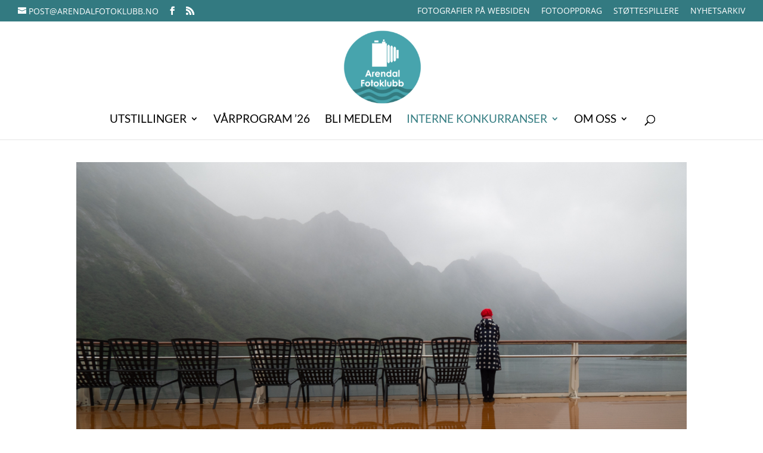

--- FILE ---
content_type: text/css
request_url: https://www.arendalfotoklubb.no/wp-content/themes/fotoklubb17/style.css?ver=1.0.1496750218
body_size: 376
content:
/*
Theme Name: Arendal fotoklubb 2017
Theme URI: http://www.arendalfotoklubb.no
Template: Divi
Author: Birgit Fostervold
Author URI: http://www.substituttet.no
Description: Custom theme for a camera club. Built on the Divi framework by Elegant Themes.
Tags: responsive-layout,one-column,two-columns,three-columns,four-columns,left-sidebar,right-sidebar,custom-background,custom-colors,featured-images,full-width-template,post-formats,rtl-language-support,theme-options,threaded-comments,translation-ready
Version: 1.0.1496750218
Updated: 2017-06-06 11:56:58

*/



--- FILE ---
content_type: text/css
request_url: https://www.arendalfotoklubb.no/wp-content/et-cache/global/et-divi-customizer-global.min.css?ver=1764948130
body_size: 3415
content:
body,.et_pb_column_1_2 .et_quote_content blockquote cite,.et_pb_column_1_2 .et_link_content a.et_link_main_url,.et_pb_column_1_3 .et_quote_content blockquote cite,.et_pb_column_3_8 .et_quote_content blockquote cite,.et_pb_column_1_4 .et_quote_content blockquote cite,.et_pb_blog_grid .et_quote_content blockquote cite,.et_pb_column_1_3 .et_link_content a.et_link_main_url,.et_pb_column_3_8 .et_link_content a.et_link_main_url,.et_pb_column_1_4 .et_link_content a.et_link_main_url,.et_pb_blog_grid .et_link_content a.et_link_main_url,body .et_pb_bg_layout_light .et_pb_post p,body .et_pb_bg_layout_dark .et_pb_post p{font-size:14px}.et_pb_slide_content,.et_pb_best_value{font-size:15px}body{color:#000000}h1,h2,h3,h4,h5,h6{color:#000000}body{line-height:1.5em}#et_search_icon:hover,.mobile_menu_bar:before,.mobile_menu_bar:after,.et_toggle_slide_menu:after,.et-social-icon a:hover,.et_pb_sum,.et_pb_pricing li a,.et_pb_pricing_table_button,.et_overlay:before,.entry-summary p.price ins,.et_pb_member_social_links a:hover,.et_pb_widget li a:hover,.et_pb_filterable_portfolio .et_pb_portfolio_filters li a.active,.et_pb_filterable_portfolio .et_pb_portofolio_pagination ul li a.active,.et_pb_gallery .et_pb_gallery_pagination ul li a.active,.wp-pagenavi span.current,.wp-pagenavi a:hover,.nav-single a,.tagged_as a,.posted_in a{color:#337a81}.et_pb_contact_submit,.et_password_protected_form .et_submit_button,.et_pb_bg_layout_light .et_pb_newsletter_button,.comment-reply-link,.form-submit .et_pb_button,.et_pb_bg_layout_light .et_pb_promo_button,.et_pb_bg_layout_light .et_pb_more_button,.et_pb_contact p input[type="checkbox"]:checked+label i:before,.et_pb_bg_layout_light.et_pb_module.et_pb_button{color:#337a81}.footer-widget h4{color:#337a81}.et-search-form,.nav li ul,.et_mobile_menu,.footer-widget li:before,.et_pb_pricing li:before,blockquote{border-color:#337a81}.et_pb_counter_amount,.et_pb_featured_table .et_pb_pricing_heading,.et_quote_content,.et_link_content,.et_audio_content,.et_pb_post_slider.et_pb_bg_layout_dark,.et_slide_in_menu_container,.et_pb_contact p input[type="radio"]:checked+label i:before{background-color:#337a81}a{color:#337a81}.nav li ul{border-color:#efefef}.et_secondary_nav_enabled #page-container #top-header{background-color:#337a81!important}#et-secondary-nav li ul{background-color:#337a81}.et_header_style_centered .mobile_nav .select_page,.et_header_style_split .mobile_nav .select_page,.et_nav_text_color_light #top-menu>li>a,.et_nav_text_color_dark #top-menu>li>a,#top-menu a,.et_mobile_menu li a,.et_nav_text_color_light .et_mobile_menu li a,.et_nav_text_color_dark .et_mobile_menu li a,#et_search_icon:before,.et_search_form_container input,span.et_close_search_field:after,#et-top-navigation .et-cart-info{color:#000000}.et_search_form_container input::-moz-placeholder{color:#000000}.et_search_form_container input::-webkit-input-placeholder{color:#000000}.et_search_form_container input:-ms-input-placeholder{color:#000000}#top-header,#top-header a,#et-secondary-nav li li a,#top-header .et-social-icon a:before{font-size:14px;font-weight:normal;font-style:normal;text-transform:uppercase;text-decoration:none}#top-menu li a{font-size:19px}body.et_vertical_nav .container.et_search_form_container .et-search-form input{font-size:19px!important}#top-menu li a,.et_search_form_container input{font-weight:normal;font-style:normal;text-transform:uppercase;text-decoration:none}.et_search_form_container input::-moz-placeholder{font-weight:normal;font-style:normal;text-transform:uppercase;text-decoration:none}.et_search_form_container input::-webkit-input-placeholder{font-weight:normal;font-style:normal;text-transform:uppercase;text-decoration:none}.et_search_form_container input:-ms-input-placeholder{font-weight:normal;font-style:normal;text-transform:uppercase;text-decoration:none}#top-menu li.current-menu-ancestor>a,#top-menu li.current-menu-item>a,#top-menu li.current_page_item>a{color:#347d82}#main-footer{background-color:#16151a}#main-footer .footer-widget h4,#main-footer .widget_block h1,#main-footer .widget_block h2,#main-footer .widget_block h3,#main-footer .widget_block h4,#main-footer .widget_block h5,#main-footer .widget_block h6{color:#47a4ad}.footer-widget li:before{border-color:#47a4ad}.footer-widget,.footer-widget li,.footer-widget li a,#footer-info{font-size:13px}#main-footer .footer-widget h4,#main-footer .widget_block h1,#main-footer .widget_block h2,#main-footer .widget_block h3,#main-footer .widget_block h4,#main-footer .widget_block h5,#main-footer .widget_block h6{font-weight:bold;font-style:normal;text-transform:uppercase;text-decoration:none}.footer-widget .et_pb_widget div,.footer-widget .et_pb_widget ul,.footer-widget .et_pb_widget ol,.footer-widget .et_pb_widget label{line-height:1.5em}#footer-widgets .footer-widget li:before{top:6.75px}#footer-bottom{background-color:#337a81}#footer-info,#footer-info a{color:#000000}#footer-info{font-size:12px}#footer-bottom .et-social-icon a{font-size:18px}#footer-bottom .et-social-icon a{color:#47a4ad}body .et_pb_button{background-color:#337a81;border-width:1px!important;border-color:#337a81;border-radius:6px}body.et_pb_button_helper_class .et_pb_button,body.et_pb_button_helper_class .et_pb_module.et_pb_button{}body .et_pb_bg_layout_light.et_pb_button:hover,body .et_pb_bg_layout_light .et_pb_button:hover,body .et_pb_button:hover{background-color:#47a4ad;border-color:#47a4ad!important;border-radius:6px}@media only screen and (min-width:981px){.et_pb_section{padding:2% 0}.et_pb_fullwidth_section{padding:0}.et_pb_row{padding:1% 0}#main-footer .footer-widget h4,#main-footer .widget_block h1,#main-footer .widget_block h2,#main-footer .widget_block h3,#main-footer .widget_block h4,#main-footer .widget_block h5,#main-footer .widget_block h6{font-size:15px}.et_header_style_left #et-top-navigation,.et_header_style_split #et-top-navigation{padding:77px 0 0 0}.et_header_style_left #et-top-navigation nav>ul>li>a,.et_header_style_split #et-top-navigation nav>ul>li>a{padding-bottom:77px}.et_header_style_split .centered-inline-logo-wrap{width:153px;margin:-153px 0}.et_header_style_split .centered-inline-logo-wrap #logo{max-height:153px}.et_pb_svg_logo.et_header_style_split .centered-inline-logo-wrap #logo{height:153px}.et_header_style_centered #top-menu>li>a{padding-bottom:28px}.et_header_style_slide #et-top-navigation,.et_header_style_fullscreen #et-top-navigation{padding:68px 0 68px 0!important}.et_header_style_centered #main-header .logo_container{height:153px}.et_header_style_centered #logo{max-height:86%}.et_pb_svg_logo.et_header_style_centered #logo{height:86%}.et_header_style_centered.et_hide_primary_logo #main-header:not(.et-fixed-header) .logo_container,.et_header_style_centered.et_hide_fixed_logo #main-header.et-fixed-header .logo_container{height:27.54px}.et_header_style_left .et-fixed-header #et-top-navigation,.et_header_style_split .et-fixed-header #et-top-navigation{padding:50px 0 0 0}.et_header_style_left .et-fixed-header #et-top-navigation nav>ul>li>a,.et_header_style_split .et-fixed-header #et-top-navigation nav>ul>li>a{padding-bottom:50px}.et_header_style_centered header#main-header.et-fixed-header .logo_container{height:100px}.et_header_style_split #main-header.et-fixed-header .centered-inline-logo-wrap{width:100px;margin:-100px 0}.et_header_style_split .et-fixed-header .centered-inline-logo-wrap #logo{max-height:100px}.et_pb_svg_logo.et_header_style_split .et-fixed-header .centered-inline-logo-wrap #logo{height:100px}.et_header_style_slide .et-fixed-header #et-top-navigation,.et_header_style_fullscreen .et-fixed-header #et-top-navigation{padding:41px 0 41px 0!important}.et_fixed_nav #page-container .et-fixed-header#top-header{background-color:#337a81!important}.et_fixed_nav #page-container .et-fixed-header#top-header #et-secondary-nav li ul{background-color:#337a81}.et-fixed-header #top-menu a,.et-fixed-header #et_search_icon:before,.et-fixed-header #et_top_search .et-search-form input,.et-fixed-header .et_search_form_container input,.et-fixed-header .et_close_search_field:after,.et-fixed-header #et-top-navigation .et-cart-info{color:#000000!important}.et-fixed-header .et_search_form_container input::-moz-placeholder{color:#000000!important}.et-fixed-header .et_search_form_container input::-webkit-input-placeholder{color:#000000!important}.et-fixed-header .et_search_form_container input:-ms-input-placeholder{color:#000000!important}.et-fixed-header #top-menu li.current-menu-ancestor>a,.et-fixed-header #top-menu li.current-menu-item>a,.et-fixed-header #top-menu li.current_page_item>a{color:#337a81!important}}@media only screen and (min-width:1350px){.et_pb_row{padding:13px 0}.et_pb_section{padding:27px 0}.single.et_pb_pagebuilder_layout.et_full_width_page .et_post_meta_wrapper{padding-top:40px}.et_pb_fullwidth_section{padding:0}}	h1,h2,h3,h4,h5,h6{font-family:'Nunito',Helvetica,Arial,Lucida,sans-serif}#main-header,#et-top-navigation{font-family:'Lato',Helvetica,Arial,Lucida,sans-serif}.et_pb_inner_shadow{box-shadow:0 0 15px rgba(0,0,0,0.09) inset}.et_pb_widget a{color:#337A81;text-decoration:underline}.footer-widget .et_pb_widget a{color:#fff;text-decoration:underline}.footer-widget .et_pb_widget{float:none}.entry-content a{text-decoration:underline}.entry-content a.et_pb_button{text-decoration:none}p:last-of-type{padding-bottom:1em}.et_pb_widget_area #text-2 ul{list-style-position:inside!important;list-style-type:disc!important;margin-bottom:1em}.et_pb_bg_layout_light .et_pb_widget li a{color:#337A81;font-weight:bold}.et_pb_bg_layout_light .et_pb_post .post-meta,.et_pb_bg_layout_light .et_pb_portfolio_item .post-meta,.et_pb_bg_layout_light p.et_pb_title_meta_container{color:#337A81;font-size:12px}.et_pb_bg_layout_light .et_pb_post .post-meta a,.et_pb_bg_layout_light .et_pb_portfolio_item .post-meta a,.et_pb_bg_layout_light p.et_pb_title_meta_container a{color:#337A81;text-decoration:underline}.et_pb_bg_layout_light .et_pb_post p{color:#444}#text-2{background:#ffcf5a url(http://www.arendalfotoklubb.no/wp-content/uploads/2017/04/nsff_bg.png) no-repeat bottom right;font-size:13px;line-height:1.5em;padding:20px!important}.entry-content ul{padding-left:1.5em}#rss-2{background:#f7f7f7}#rss-2 a.rsswidget{font-weight:600;color:#054E9E;text-decoration:none}#rss-2 h4.widgettitle{padding:6px 20px;font-size:16px;color:#fff;background:#054E9E}#rss-2 h4.widgettitle a{color:#fff}.entry-content #rss-2 ul{margin-top:15px;padding:0 20px 1em!important}#rss-2 li{font-size:14px;line-height:1.3}#rss-2 .rssSummary{margin-bottom:1em;font-size:12px;line-height:1.5}.et_pb_text li{line-height:1.4;padding-bottom:1em}.screen-reader-text{display:none}.search #main-content .container:before,.archive #main-content .container:before{display:none}.search #left-area,.archive #left-area{width:100%;float:none;padding-right:0}.search #sidebar,.archive #sidebar{display:none}.search #left-area,.archive #left-area{-moz-column-count:3;column-count:3;-moz-column-gap:40px;column-gap:40px}.archive .et_pb_post>a,.search .et_pb_post>a{margin:-20px -20px 10px;display:block}.search #left-area .et_pb_post,.archive #left-area .et_pb_post{overflow:hidden;page-break-inside:avoid;break-inside:avoid-column;padding:19px;border:1px solid #d8d8d8;background-color:#fff;word-wrap:break-word;display:inline-block}.search #left-area .et_pb_post h2,.archive #left-area .et_pb_post h2{font-size:18px}.search #left-area .et_pb_post.format-link,.search #left-area .et_pb_post.format-quote,.search #left-area .et_pb_post.format-audio,.archive #left-area .et_pb_post.format-link,.archive #left-area .et_pb_post.format-quote,.archive #left-area .et_pb_post.format-audio{padding:0}.archive .et_pb_post .et_pb_image_container,.archive .et_pb_post .et_main_video_container,.archive .et_pb_post .et_audio_content,.archive .et_pb_post .et_pb_slider,.search .et_pb_post .et_pb_image_container,.search .et_pb_post .et_main_video_container,.search .et_pb_post .et_audio_content,.search .et_pb_post .et_pb_slider{margin:-20px -20px 10px}.archive .et_pb_post.format-audio .et_audio_content{margin:0px -38px 0px}.archive .et_pb_post .et_pb_slider .et_pb_slide,.search .et_pb_post .et_pb_slider .et_pb_slide{min-height:180px}.archive .pagination,.search .pagination{padding:20px 0}@media screen and (max-width:980px){.search #left-area,.archive #left-area{-moz-column-count:2;column-count:2;-moz-column-gap:40px;column-gap:40px}}@media screen and (max-width:767px){.search #left-area,.archive #left-area{-moz-column-count:1;column-count:1}.search .et_pb_post.format-audio .et_audio_content,.archive .et_pb_post.format-audio .et_audio_content{margin:0}.search #left-area .et_pb_post.format-audio .et_audio_container .mejs-controls div.mejs-time-rail,.archive #left-area .et_pb_post.format-audio .et_audio_container .mejs-controls div.mejs-time-rail,.search #left-area .et_pb_post.format-audio .et_audio_container .mejs-controls .mejs-time-rail .mejs-time-total,.archive #left-area .et_pb_post.format-audio .et_audio_container .mejs-controls .mejs-time-rail .mejs-time-total{min-width:300px!important;width:300px!important}}.archive.et_pb_gutter.et_pb_gutters2 #left-area{width:100%}.home .et_pb_section_3 .et_pb_fullwidth_header .et_pb_fullwidth_header_container.center .header-content{padding:40px 20px;background-color:rgba(255,255,255,0.5)}#text-9{padding:20px 30px;background:#ffcf5a url(http://www.arendalfotoklubb.no/wp-content/uploads/2017/04/nsff_bg.png) no-repeat bottom right}body #text-2 .et_pb_button,#text-9 .et_pb_button{margin-top:0;font-size:16px;color:#337A81;background:#fff}body #text-2 .et_pb_button:hover,body #text-9 .et_pb_button:hover{color:#337A81;background:rgba(255,255,255,0.85)!important}.entry-content table{border-collapse:collapse;border-spacing:0;-webkit-box-shadow:0px 7px 6px -6px rgba(0,0,0,.28);-moz-box-shadow:0px 7px 6px -6px rgba(0,0,0,.28);box-shadow:0px 7px 6px -6px rgba(0,0,0,.28);margin-bottom:40px;margin-top:.5em;width:100%;max-width:100%}table thead tr{border-bottom:3px solid #0085a6;color:#000}table tfoot tr{border-top:3px solid #0085a6}table thead th,table tfoot th{background-color:#f7c986;color:#000;font-size:.83333em;line-height:1.8;padding:15px 14px 13px 14px;position:relative;text-align:left;text-transform:uppercase}table tbody tr{background-color:#f7c986}table tbody tr:hover{background-color:#eee;color:#000}table th,table td{border:1px solid #bfbfbf;padding:10px 14px;position:relative;vertical-align:middle}caption{font-size:1.111em;font-weight:300;padding:10px 0}@media (max-width:1024px){table{font-size:.944444em}}@media (max-width:767px){table{font-size:1em}}@media (max-width:767px){#content-area .entry-content	.table-responsive-full{box-shadow:none}#content-area .entry-content	.table-responsive-full thead tr,#content-area .entry-content	.table-responsive-full tfoot tr{display:none}#content-area .entry-content	.table-responsive-full tbody tr{-webkit-box-shadow:0px 7px 6px -6px rgba(0,0,0,.28);-moz-box-shadow:0px 7px 6px -6px rgba(0,0,0,.28);box-shadow:0px 7px 6px -6px rgba(0,0,0,.28);margin-bottom:20px}#content-area .entry-content	.table-responsive-full tbody tr:last-child{margin-bottom:0}#content-area .entry-content	.table-responsive-full tr,#content-area .entry-content	.table-responsive-full td{display:block}#content-area .entry-content	.table-responsive-full td{background-color:#f7c986;border-top:none;position:relative;padding-left:50%}#content-area .entry-content	.table-responsive-full td:hover{background-color:#eee;color:#000}#content-area .entry-content	.table-responsive-full td:hover:before{color:hsl(0,0%,40%)}#content-area .entry-content	.table-responsive-full td:first-child{border-top:1px solid #bfbfbf;border-bottom:3px solid #0085a6;border-radius:4px 4px 0 0;color:#000;font-size:1.11111em;font-weight:bold}#content-area .entry-content	.table-responsive-full td:before{content:attr(data-label);display:inline-block;color:hsl(0,0%,30%);font-size:14px;font-weight:normal;margin-left:-100%;text-transform:uppercase;width:100%;white-space:nowrap}}@media (max-width:360px){#content-area .entry-content	.table-responsive-full td{padding-left:14px}#content-area .entry-content	.table-responsive-full td:before{display:block;margin-bottom:.5em;margin-left:0}}

--- FILE ---
content_type: text/plain
request_url: https://www.google-analytics.com/j/collect?v=1&_v=j102&a=1380053887&t=pageview&_s=1&dl=https%3A%2F%2Fwww.arendalfotoklubb.no%2Farets-bilde-i-arendal-fotoklubb%2F&ul=en-us%40posix&dt=%C3%85rets%20bilde%20i%20Arendal%20Fotoklubb%20%7C%20Arendal%20Fotoklubb&sr=1280x720&vp=1280x720&_u=IEBAAEABAAAAACAAI~&jid=1332807363&gjid=1946777298&cid=421713224.1769945348&tid=UA-21538839-2&_gid=1959341805.1769945348&_r=1&_slc=1&z=1120270382
body_size: -452
content:
2,cG-VRF2XSQ01V